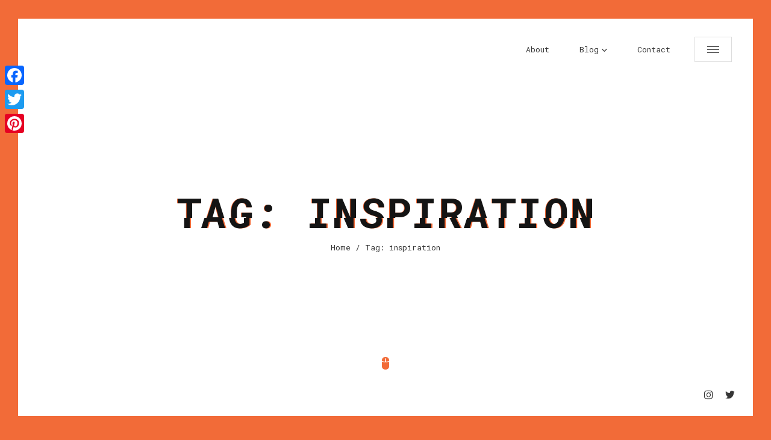

--- FILE ---
content_type: text/html; charset=UTF-8
request_url: http://www.lelalondon.com/tag/inspiration/
body_size: 11617
content:
<!doctype html>
<html lang="en-US">
<head>
	<meta charset="UTF-8">
	
	<!-- Mobile Specific Metas -->
	<meta name="viewport" content="width=device-width, initial-scale=1, maximum-scale=1" />
	
	<link rel="profile" href="https://gmpg.org/xfn/11">
	
	<meta name='robots' content='index, follow, max-image-preview:large, max-snippet:-1, max-video-preview:-1' />
	<style>img:is([sizes="auto" i], [sizes^="auto," i]) { contain-intrinsic-size: 3000px 1500px }</style>
	
	<!-- This site is optimized with the Yoast SEO plugin v24.5 - https://yoast.com/wordpress/plugins/seo/ -->
	<title>inspiration Archives - Lela London</title>
	<link rel="canonical" href="https://www.lelalondon.com/tag/inspiration/" />
	<link rel="next" href="https://www.lelalondon.com/tag/inspiration/page/2/" />
	<meta property="og:locale" content="en_US" />
	<meta property="og:type" content="article" />
	<meta property="og:title" content="inspiration Archives - Lela London" />
	<meta property="og:url" content="https://www.lelalondon.com/tag/inspiration/" />
	<meta property="og:site_name" content="Lela London" />
	<script type="application/ld+json" class="yoast-schema-graph">{"@context":"https://schema.org","@graph":[{"@type":"CollectionPage","@id":"https://www.lelalondon.com/tag/inspiration/","url":"https://www.lelalondon.com/tag/inspiration/","name":"inspiration Archives - Lela London","isPartOf":{"@id":"http://www.lelalondon.com/#website"},"breadcrumb":{"@id":"https://www.lelalondon.com/tag/inspiration/#breadcrumb"},"inLanguage":"en-US"},{"@type":"BreadcrumbList","@id":"https://www.lelalondon.com/tag/inspiration/#breadcrumb","itemListElement":[{"@type":"ListItem","position":1,"name":"Home","item":"http://www.lelalondon.com/"},{"@type":"ListItem","position":2,"name":"inspiration"}]},{"@type":"WebSite","@id":"http://www.lelalondon.com/#website","url":"http://www.lelalondon.com/","name":"Lela London","description":"Screenwriter.","publisher":{"@id":"http://www.lelalondon.com/#/schema/person/7792cd41365761bed8e941baa353019a"},"potentialAction":[{"@type":"SearchAction","target":{"@type":"EntryPoint","urlTemplate":"http://www.lelalondon.com/?s={search_term_string}"},"query-input":{"@type":"PropertyValueSpecification","valueRequired":true,"valueName":"search_term_string"}}],"inLanguage":"en-US"},{"@type":["Person","Organization"],"@id":"http://www.lelalondon.com/#/schema/person/7792cd41365761bed8e941baa353019a","name":"Lela London","image":{"@type":"ImageObject","inLanguage":"en-US","@id":"http://www.lelalondon.com/#/schema/person/image/","url":"http://www.lelalondon.com/wp-content/uploads/2021/11/lela-london-headshot-1-scaled.jpg","contentUrl":"http://www.lelalondon.com/wp-content/uploads/2021/11/lela-london-headshot-1-scaled.jpg","width":2341,"height":2560,"caption":"Lela London"},"logo":{"@id":"http://www.lelalondon.com/#/schema/person/image/"},"sameAs":["http://www.instagram.com/lelalondon","https://x.com/http://www.twitter.com/lelalondon"]}]}</script>
	<!-- / Yoast SEO plugin. -->


<link rel='dns-prefetch' href='//static.addtoany.com' />
<link rel='dns-prefetch' href='//fonts.googleapis.com' />
<link rel="alternate" type="application/rss+xml" title="Lela London &raquo; Feed" href="http://www.lelalondon.com/feed/" />
<link rel="alternate" type="application/rss+xml" title="Lela London &raquo; Comments Feed" href="http://www.lelalondon.com/comments/feed/" />
<link rel="alternate" type="application/rss+xml" title="Lela London &raquo; inspiration Tag Feed" href="http://www.lelalondon.com/tag/inspiration/feed/" />
<script type="text/javascript">
/* <![CDATA[ */
window._wpemojiSettings = {"baseUrl":"https:\/\/s.w.org\/images\/core\/emoji\/15.0.3\/72x72\/","ext":".png","svgUrl":"https:\/\/s.w.org\/images\/core\/emoji\/15.0.3\/svg\/","svgExt":".svg","source":{"concatemoji":"http:\/\/www.lelalondon.com\/wp-includes\/js\/wp-emoji-release.min.js?ver=6.7.4"}};
/*! This file is auto-generated */
!function(i,n){var o,s,e;function c(e){try{var t={supportTests:e,timestamp:(new Date).valueOf()};sessionStorage.setItem(o,JSON.stringify(t))}catch(e){}}function p(e,t,n){e.clearRect(0,0,e.canvas.width,e.canvas.height),e.fillText(t,0,0);var t=new Uint32Array(e.getImageData(0,0,e.canvas.width,e.canvas.height).data),r=(e.clearRect(0,0,e.canvas.width,e.canvas.height),e.fillText(n,0,0),new Uint32Array(e.getImageData(0,0,e.canvas.width,e.canvas.height).data));return t.every(function(e,t){return e===r[t]})}function u(e,t,n){switch(t){case"flag":return n(e,"\ud83c\udff3\ufe0f\u200d\u26a7\ufe0f","\ud83c\udff3\ufe0f\u200b\u26a7\ufe0f")?!1:!n(e,"\ud83c\uddfa\ud83c\uddf3","\ud83c\uddfa\u200b\ud83c\uddf3")&&!n(e,"\ud83c\udff4\udb40\udc67\udb40\udc62\udb40\udc65\udb40\udc6e\udb40\udc67\udb40\udc7f","\ud83c\udff4\u200b\udb40\udc67\u200b\udb40\udc62\u200b\udb40\udc65\u200b\udb40\udc6e\u200b\udb40\udc67\u200b\udb40\udc7f");case"emoji":return!n(e,"\ud83d\udc26\u200d\u2b1b","\ud83d\udc26\u200b\u2b1b")}return!1}function f(e,t,n){var r="undefined"!=typeof WorkerGlobalScope&&self instanceof WorkerGlobalScope?new OffscreenCanvas(300,150):i.createElement("canvas"),a=r.getContext("2d",{willReadFrequently:!0}),o=(a.textBaseline="top",a.font="600 32px Arial",{});return e.forEach(function(e){o[e]=t(a,e,n)}),o}function t(e){var t=i.createElement("script");t.src=e,t.defer=!0,i.head.appendChild(t)}"undefined"!=typeof Promise&&(o="wpEmojiSettingsSupports",s=["flag","emoji"],n.supports={everything:!0,everythingExceptFlag:!0},e=new Promise(function(e){i.addEventListener("DOMContentLoaded",e,{once:!0})}),new Promise(function(t){var n=function(){try{var e=JSON.parse(sessionStorage.getItem(o));if("object"==typeof e&&"number"==typeof e.timestamp&&(new Date).valueOf()<e.timestamp+604800&&"object"==typeof e.supportTests)return e.supportTests}catch(e){}return null}();if(!n){if("undefined"!=typeof Worker&&"undefined"!=typeof OffscreenCanvas&&"undefined"!=typeof URL&&URL.createObjectURL&&"undefined"!=typeof Blob)try{var e="postMessage("+f.toString()+"("+[JSON.stringify(s),u.toString(),p.toString()].join(",")+"));",r=new Blob([e],{type:"text/javascript"}),a=new Worker(URL.createObjectURL(r),{name:"wpTestEmojiSupports"});return void(a.onmessage=function(e){c(n=e.data),a.terminate(),t(n)})}catch(e){}c(n=f(s,u,p))}t(n)}).then(function(e){for(var t in e)n.supports[t]=e[t],n.supports.everything=n.supports.everything&&n.supports[t],"flag"!==t&&(n.supports.everythingExceptFlag=n.supports.everythingExceptFlag&&n.supports[t]);n.supports.everythingExceptFlag=n.supports.everythingExceptFlag&&!n.supports.flag,n.DOMReady=!1,n.readyCallback=function(){n.DOMReady=!0}}).then(function(){return e}).then(function(){var e;n.supports.everything||(n.readyCallback(),(e=n.source||{}).concatemoji?t(e.concatemoji):e.wpemoji&&e.twemoji&&(t(e.twemoji),t(e.wpemoji)))}))}((window,document),window._wpemojiSettings);
/* ]]> */
</script>
<style id='wp-emoji-styles-inline-css' type='text/css'>

	img.wp-smiley, img.emoji {
		display: inline !important;
		border: none !important;
		box-shadow: none !important;
		height: 1em !important;
		width: 1em !important;
		margin: 0 0.07em !important;
		vertical-align: -0.1em !important;
		background: none !important;
		padding: 0 !important;
	}
</style>
<link rel='stylesheet' id='wp-block-library-css' href='http://www.lelalondon.com/wp-includes/css/dist/block-library/style.min.css?ver=6.7.4' type='text/css' media='all' />
<style id='classic-theme-styles-inline-css' type='text/css'>
/*! This file is auto-generated */
.wp-block-button__link{color:#fff;background-color:#32373c;border-radius:9999px;box-shadow:none;text-decoration:none;padding:calc(.667em + 2px) calc(1.333em + 2px);font-size:1.125em}.wp-block-file__button{background:#32373c;color:#fff;text-decoration:none}
</style>
<style id='global-styles-inline-css' type='text/css'>
:root{--wp--preset--aspect-ratio--square: 1;--wp--preset--aspect-ratio--4-3: 4/3;--wp--preset--aspect-ratio--3-4: 3/4;--wp--preset--aspect-ratio--3-2: 3/2;--wp--preset--aspect-ratio--2-3: 2/3;--wp--preset--aspect-ratio--16-9: 16/9;--wp--preset--aspect-ratio--9-16: 9/16;--wp--preset--color--black: #000000;--wp--preset--color--cyan-bluish-gray: #abb8c3;--wp--preset--color--white: #ffffff;--wp--preset--color--pale-pink: #f78da7;--wp--preset--color--vivid-red: #cf2e2e;--wp--preset--color--luminous-vivid-orange: #ff6900;--wp--preset--color--luminous-vivid-amber: #fcb900;--wp--preset--color--light-green-cyan: #7bdcb5;--wp--preset--color--vivid-green-cyan: #00d084;--wp--preset--color--pale-cyan-blue: #8ed1fc;--wp--preset--color--vivid-cyan-blue: #0693e3;--wp--preset--color--vivid-purple: #9b51e0;--wp--preset--gradient--vivid-cyan-blue-to-vivid-purple: linear-gradient(135deg,rgba(6,147,227,1) 0%,rgb(155,81,224) 100%);--wp--preset--gradient--light-green-cyan-to-vivid-green-cyan: linear-gradient(135deg,rgb(122,220,180) 0%,rgb(0,208,130) 100%);--wp--preset--gradient--luminous-vivid-amber-to-luminous-vivid-orange: linear-gradient(135deg,rgba(252,185,0,1) 0%,rgba(255,105,0,1) 100%);--wp--preset--gradient--luminous-vivid-orange-to-vivid-red: linear-gradient(135deg,rgba(255,105,0,1) 0%,rgb(207,46,46) 100%);--wp--preset--gradient--very-light-gray-to-cyan-bluish-gray: linear-gradient(135deg,rgb(238,238,238) 0%,rgb(169,184,195) 100%);--wp--preset--gradient--cool-to-warm-spectrum: linear-gradient(135deg,rgb(74,234,220) 0%,rgb(151,120,209) 20%,rgb(207,42,186) 40%,rgb(238,44,130) 60%,rgb(251,105,98) 80%,rgb(254,248,76) 100%);--wp--preset--gradient--blush-light-purple: linear-gradient(135deg,rgb(255,206,236) 0%,rgb(152,150,240) 100%);--wp--preset--gradient--blush-bordeaux: linear-gradient(135deg,rgb(254,205,165) 0%,rgb(254,45,45) 50%,rgb(107,0,62) 100%);--wp--preset--gradient--luminous-dusk: linear-gradient(135deg,rgb(255,203,112) 0%,rgb(199,81,192) 50%,rgb(65,88,208) 100%);--wp--preset--gradient--pale-ocean: linear-gradient(135deg,rgb(255,245,203) 0%,rgb(182,227,212) 50%,rgb(51,167,181) 100%);--wp--preset--gradient--electric-grass: linear-gradient(135deg,rgb(202,248,128) 0%,rgb(113,206,126) 100%);--wp--preset--gradient--midnight: linear-gradient(135deg,rgb(2,3,129) 0%,rgb(40,116,252) 100%);--wp--preset--font-size--small: 13px;--wp--preset--font-size--medium: 20px;--wp--preset--font-size--large: 36px;--wp--preset--font-size--x-large: 42px;--wp--preset--spacing--20: 0.44rem;--wp--preset--spacing--30: 0.67rem;--wp--preset--spacing--40: 1rem;--wp--preset--spacing--50: 1.5rem;--wp--preset--spacing--60: 2.25rem;--wp--preset--spacing--70: 3.38rem;--wp--preset--spacing--80: 5.06rem;--wp--preset--shadow--natural: 6px 6px 9px rgba(0, 0, 0, 0.2);--wp--preset--shadow--deep: 12px 12px 50px rgba(0, 0, 0, 0.4);--wp--preset--shadow--sharp: 6px 6px 0px rgba(0, 0, 0, 0.2);--wp--preset--shadow--outlined: 6px 6px 0px -3px rgba(255, 255, 255, 1), 6px 6px rgba(0, 0, 0, 1);--wp--preset--shadow--crisp: 6px 6px 0px rgba(0, 0, 0, 1);}:where(.is-layout-flex){gap: 0.5em;}:where(.is-layout-grid){gap: 0.5em;}body .is-layout-flex{display: flex;}.is-layout-flex{flex-wrap: wrap;align-items: center;}.is-layout-flex > :is(*, div){margin: 0;}body .is-layout-grid{display: grid;}.is-layout-grid > :is(*, div){margin: 0;}:where(.wp-block-columns.is-layout-flex){gap: 2em;}:where(.wp-block-columns.is-layout-grid){gap: 2em;}:where(.wp-block-post-template.is-layout-flex){gap: 1.25em;}:where(.wp-block-post-template.is-layout-grid){gap: 1.25em;}.has-black-color{color: var(--wp--preset--color--black) !important;}.has-cyan-bluish-gray-color{color: var(--wp--preset--color--cyan-bluish-gray) !important;}.has-white-color{color: var(--wp--preset--color--white) !important;}.has-pale-pink-color{color: var(--wp--preset--color--pale-pink) !important;}.has-vivid-red-color{color: var(--wp--preset--color--vivid-red) !important;}.has-luminous-vivid-orange-color{color: var(--wp--preset--color--luminous-vivid-orange) !important;}.has-luminous-vivid-amber-color{color: var(--wp--preset--color--luminous-vivid-amber) !important;}.has-light-green-cyan-color{color: var(--wp--preset--color--light-green-cyan) !important;}.has-vivid-green-cyan-color{color: var(--wp--preset--color--vivid-green-cyan) !important;}.has-pale-cyan-blue-color{color: var(--wp--preset--color--pale-cyan-blue) !important;}.has-vivid-cyan-blue-color{color: var(--wp--preset--color--vivid-cyan-blue) !important;}.has-vivid-purple-color{color: var(--wp--preset--color--vivid-purple) !important;}.has-black-background-color{background-color: var(--wp--preset--color--black) !important;}.has-cyan-bluish-gray-background-color{background-color: var(--wp--preset--color--cyan-bluish-gray) !important;}.has-white-background-color{background-color: var(--wp--preset--color--white) !important;}.has-pale-pink-background-color{background-color: var(--wp--preset--color--pale-pink) !important;}.has-vivid-red-background-color{background-color: var(--wp--preset--color--vivid-red) !important;}.has-luminous-vivid-orange-background-color{background-color: var(--wp--preset--color--luminous-vivid-orange) !important;}.has-luminous-vivid-amber-background-color{background-color: var(--wp--preset--color--luminous-vivid-amber) !important;}.has-light-green-cyan-background-color{background-color: var(--wp--preset--color--light-green-cyan) !important;}.has-vivid-green-cyan-background-color{background-color: var(--wp--preset--color--vivid-green-cyan) !important;}.has-pale-cyan-blue-background-color{background-color: var(--wp--preset--color--pale-cyan-blue) !important;}.has-vivid-cyan-blue-background-color{background-color: var(--wp--preset--color--vivid-cyan-blue) !important;}.has-vivid-purple-background-color{background-color: var(--wp--preset--color--vivid-purple) !important;}.has-black-border-color{border-color: var(--wp--preset--color--black) !important;}.has-cyan-bluish-gray-border-color{border-color: var(--wp--preset--color--cyan-bluish-gray) !important;}.has-white-border-color{border-color: var(--wp--preset--color--white) !important;}.has-pale-pink-border-color{border-color: var(--wp--preset--color--pale-pink) !important;}.has-vivid-red-border-color{border-color: var(--wp--preset--color--vivid-red) !important;}.has-luminous-vivid-orange-border-color{border-color: var(--wp--preset--color--luminous-vivid-orange) !important;}.has-luminous-vivid-amber-border-color{border-color: var(--wp--preset--color--luminous-vivid-amber) !important;}.has-light-green-cyan-border-color{border-color: var(--wp--preset--color--light-green-cyan) !important;}.has-vivid-green-cyan-border-color{border-color: var(--wp--preset--color--vivid-green-cyan) !important;}.has-pale-cyan-blue-border-color{border-color: var(--wp--preset--color--pale-cyan-blue) !important;}.has-vivid-cyan-blue-border-color{border-color: var(--wp--preset--color--vivid-cyan-blue) !important;}.has-vivid-purple-border-color{border-color: var(--wp--preset--color--vivid-purple) !important;}.has-vivid-cyan-blue-to-vivid-purple-gradient-background{background: var(--wp--preset--gradient--vivid-cyan-blue-to-vivid-purple) !important;}.has-light-green-cyan-to-vivid-green-cyan-gradient-background{background: var(--wp--preset--gradient--light-green-cyan-to-vivid-green-cyan) !important;}.has-luminous-vivid-amber-to-luminous-vivid-orange-gradient-background{background: var(--wp--preset--gradient--luminous-vivid-amber-to-luminous-vivid-orange) !important;}.has-luminous-vivid-orange-to-vivid-red-gradient-background{background: var(--wp--preset--gradient--luminous-vivid-orange-to-vivid-red) !important;}.has-very-light-gray-to-cyan-bluish-gray-gradient-background{background: var(--wp--preset--gradient--very-light-gray-to-cyan-bluish-gray) !important;}.has-cool-to-warm-spectrum-gradient-background{background: var(--wp--preset--gradient--cool-to-warm-spectrum) !important;}.has-blush-light-purple-gradient-background{background: var(--wp--preset--gradient--blush-light-purple) !important;}.has-blush-bordeaux-gradient-background{background: var(--wp--preset--gradient--blush-bordeaux) !important;}.has-luminous-dusk-gradient-background{background: var(--wp--preset--gradient--luminous-dusk) !important;}.has-pale-ocean-gradient-background{background: var(--wp--preset--gradient--pale-ocean) !important;}.has-electric-grass-gradient-background{background: var(--wp--preset--gradient--electric-grass) !important;}.has-midnight-gradient-background{background: var(--wp--preset--gradient--midnight) !important;}.has-small-font-size{font-size: var(--wp--preset--font-size--small) !important;}.has-medium-font-size{font-size: var(--wp--preset--font-size--medium) !important;}.has-large-font-size{font-size: var(--wp--preset--font-size--large) !important;}.has-x-large-font-size{font-size: var(--wp--preset--font-size--x-large) !important;}
:where(.wp-block-post-template.is-layout-flex){gap: 1.25em;}:where(.wp-block-post-template.is-layout-grid){gap: 1.25em;}
:where(.wp-block-columns.is-layout-flex){gap: 2em;}:where(.wp-block-columns.is-layout-grid){gap: 2em;}
:root :where(.wp-block-pullquote){font-size: 1.5em;line-height: 1.6;}
</style>
<link rel='stylesheet' id='contact-form-7-css' href='http://www.lelalondon.com/wp-content/plugins/contact-form-7/includes/css/styles.css?ver=6.0.4' type='text/css' media='all' />
<link rel='stylesheet' id='glitche-fonts-css' href='https://fonts.googleapis.com/css?family=Roboto+Mono%3A400%2C100%2C300italic%2C300%2C100italic%2C400italic%2C500%2C500italic%2C700%2C700italic%7CRoboto%3A100%2C100italic%2C300%2C300italic%2C400%2C400italic%2C500%2C500italic%2C700%2C700italic%2C900%2C900italic&#038;subset=latin%2Clatin-ext' type='text/css' media='all' />
<link rel='stylesheet' id='glitche-style-css' href='http://www.lelalondon.com/wp-content/themes/glitche/style.css?ver=6.7.4' type='text/css' media='all' />
<link rel='stylesheet' id='onicons-css' href='http://www.lelalondon.com/wp-content/themes/glitche/assets/css/ionicons.css?ver=6.7.4' type='text/css' media='all' />
<link rel='stylesheet' id='fontawesome-4-css' href='http://www.lelalondon.com/wp-content/themes/glitche/assets/css/font-awesome-4.7.css?ver=6.7.4' type='text/css' media='all' />
<link rel='stylesheet' id='magnific-popup-css' href='http://www.lelalondon.com/wp-content/themes/glitche/assets/css/magnific-popup.css?ver=6.7.4' type='text/css' media='all' />
<link rel='stylesheet' id='animate-css' href='http://www.lelalondon.com/wp-content/themes/glitche/assets/css/animate.css?ver=6.7.4' type='text/css' media='all' />
<link rel='stylesheet' id='slick-css' href='http://www.lelalondon.com/wp-content/themes/glitche/assets/css/slick.css?ver=6.7.4' type='text/css' media='all' />
<link rel='stylesheet' id='slick-theme-css' href='http://www.lelalondon.com/wp-content/themes/glitche/assets/css/slick-theme.css?ver=6.7.4' type='text/css' media='all' />
<link rel='stylesheet' id='jarallax-css' href='http://www.lelalondon.com/wp-content/themes/glitche/assets/css/jarallax.css?ver=6.7.4' type='text/css' media='all' />
<link rel='stylesheet' id='swiper-css' href='http://www.lelalondon.com/wp-content/themes/glitche/assets/css/swiper.css?ver=6.7.4' type='text/css' media='all' />
<style id='akismet-widget-style-inline-css' type='text/css'>

			.a-stats {
				--akismet-color-mid-green: #357b49;
				--akismet-color-white: #fff;
				--akismet-color-light-grey: #f6f7f7;

				max-width: 350px;
				width: auto;
			}

			.a-stats * {
				all: unset;
				box-sizing: border-box;
			}

			.a-stats strong {
				font-weight: 600;
			}

			.a-stats a.a-stats__link,
			.a-stats a.a-stats__link:visited,
			.a-stats a.a-stats__link:active {
				background: var(--akismet-color-mid-green);
				border: none;
				box-shadow: none;
				border-radius: 8px;
				color: var(--akismet-color-white);
				cursor: pointer;
				display: block;
				font-family: -apple-system, BlinkMacSystemFont, 'Segoe UI', 'Roboto', 'Oxygen-Sans', 'Ubuntu', 'Cantarell', 'Helvetica Neue', sans-serif;
				font-weight: 500;
				padding: 12px;
				text-align: center;
				text-decoration: none;
				transition: all 0.2s ease;
			}

			/* Extra specificity to deal with TwentyTwentyOne focus style */
			.widget .a-stats a.a-stats__link:focus {
				background: var(--akismet-color-mid-green);
				color: var(--akismet-color-white);
				text-decoration: none;
			}

			.a-stats a.a-stats__link:hover {
				filter: brightness(110%);
				box-shadow: 0 4px 12px rgba(0, 0, 0, 0.06), 0 0 2px rgba(0, 0, 0, 0.16);
			}

			.a-stats .count {
				color: var(--akismet-color-white);
				display: block;
				font-size: 1.5em;
				line-height: 1.4;
				padding: 0 13px;
				white-space: nowrap;
			}
		
</style>
<link rel='stylesheet' id='addtoany-css' href='http://www.lelalondon.com/wp-content/plugins/add-to-any/addtoany.min.css?ver=1.16' type='text/css' media='all' />
<style id='addtoany-inline-css' type='text/css'>
@media screen and (max-width:980px){
.a2a_floating_style.a2a_vertical_style{display:none;}
}
</style>
<script type="text/javascript" id="addtoany-core-js-before">
/* <![CDATA[ */
window.a2a_config=window.a2a_config||{};a2a_config.callbacks=[];a2a_config.overlays=[];a2a_config.templates={};
/* ]]> */
</script>
<script type="text/javascript" defer src="https://static.addtoany.com/menu/page.js" id="addtoany-core-js"></script>
<script type="text/javascript" src="http://www.lelalondon.com/wp-includes/js/jquery/jquery.min.js?ver=3.7.1" id="jquery-core-js"></script>
<script type="text/javascript" src="http://www.lelalondon.com/wp-includes/js/jquery/jquery-migrate.min.js?ver=3.4.1" id="jquery-migrate-js"></script>
<script type="text/javascript" defer src="http://www.lelalondon.com/wp-content/plugins/add-to-any/addtoany.min.js?ver=1.1" id="addtoany-jquery-js"></script>
<link rel="https://api.w.org/" href="http://www.lelalondon.com/wp-json/" /><link rel="alternate" title="JSON" type="application/json" href="http://www.lelalondon.com/wp-json/wp/v2/tags/1424" /><link rel="EditURI" type="application/rsd+xml" title="RSD" href="http://www.lelalondon.com/xmlrpc.php?rsd" />
<meta name="generator" content="WordPress 6.7.4" />
	
<style>
		/* Text Color */
	body {
		color: #363636;
	}
	
		/* Text Link Color */
	a, 
	.section.works .filters label {
		color: #363636;
	}
	
		/* Heading Color */
	.section.started .started-content .h-title, 
	h1, 
	h2, 
	h3, 
	h4, 
	h5, 
	h6 {
		color: #141414;
	}
	
		/* Section Title Color */
	.section .content .title .title_inner, 
	.resume-items .resume-item .name, 
	.service-items .service-item .name, 
	.post-comments .post-comment .desc .name, 
	.content-sidebar h2.widget-title {
		color: #141414;
	}
	
		/* Background Color */
	body, 
	.container .line {
		background: #f26b38;
	}
	
		/* Line Border Color */
	.section .content .title .title_inner, 
	.box-items .box-item .category, 
	.comment-info span.comment-reply,
	.content-sidebar span.screen-reader-text span, 
	.content-sidebar h2.widget-title span, 
	.popup-box .category {
		box-shadow: inset 0 -6px 0px #ede574;
		-moz-box-shadow: inset 0 -6px 0px #ede574;
		-webkit-box-shadow: inset 0 -6px 0px #ede574;
		-khtml-box-shadow: inset 0 -6px 0px #ede574;
	}
	
		/* Content Area Background Color */
	.container, 
	.section:before, 
	.footer, 
	.header, 
	.glitch-effect:before, 
	.glitch-effect:after, 
	.glitch-effect-white:before, 
	.glitch-effect-white:after, 
	.header.fixed, 
	.header.opened, 
	.footer.fixed, 
	.popup-box, 
	.preloader,
	.skills.circles .progress:after {
		background: #ffffff;
	}
	
		/* 1. Theme Colors */
	a.btn.fill, 
	.btn.fill, 
	a.btn:hover, 
	.btn:hover, 
	.header .head-top .menu-btn:hover:before,
	.header .head-top .menu-btn:hover:after, 
	.header .head-top .menu-btn:hover span, 
	.header .head-top .top-menu ul li.menu-contact-btn.current-menu-item a,
	.header .head-top .top-menu ul li.menu-contact-btn a:hover, 
	.resume-items .resume-item:before, 
	.resume-items .resume-item .date:before,
	.skills ul li .progress .percentage, 
	.box-items .box-item .image .info .centrize, 
	.single-post-text ul li:before, 
	.single-post-text ol li:before,
	.sidebar_btn:hover, 
	.single-post-text input[type="submit"], 
	.header .head-top .top-menu ul li.menu-contact-btn.current-menu-item > a, 
	.header .head-top .top-menu ul li.menu-contact-btn > a:hover, 
	.glitch-effect-white:before, 
	.glitch-effect-white:after, 
	.skills ul li .progress .percentage, 
	.skills.dotted ul li .progress .da span,
	.pricing-item .feature-list ul li strong,
	.reviews-carousel .swiper-nav .swiper-pagination .swiper-pagination-bullet.swiper-pagination-bullet-active,
	.team-carousel .swiper-nav .swiper-pagination .swiper-pagination-bullet.swiper-pagination-bullet-active {
		background: #f26b38;
	}
	a:hover, 
	.preloader .load, 
	.preloader .typed-load, 
	.preloader .typed-cursor, 
	.header .head-top .top-menu ul li.current-menu-item > a,
	.section.started .mouse_btn, 
	.info-list ul li strong, 
	.resume-items .resume-item .date, 
	.service-items .service-item .icon,
	.section.works .filters label.glitch-effect, 
	.box-items .box-item:hover .desc .name, 
	.box-items .box-item .date,
	.started-content .date, 
	.single-post-text p a, 
	.post-text-bottom span.cat-links a, 
	.post-text-bottom .tags-links a, 
	.post-text-bottom .tags-links span,
	footer .soc a:hover .ion, 
	.footer .soc a:hover .ion, 
	.pricing-item .icon, 
	.content-sidebar .tagcloud a, 
	.content-sidebar .widget ul li a:hover, 
	.box-items .box-item .date a, 
	.skills.list ul li .name:before, 
	.background-enabled .header .head-top .top-menu ul li.current-menu-item > a, 
	.background-enabled .header .head-top .top-menu-nav .sub-menu li a:hover, 
	.header .head-top .top-menu-nav .sub-menu li a:hover, 
	.header .head-top .top-menu-nav .children li a:hover, 
	.widget_nav_menu .menu li.current-menu-item > a,
	.team-item .soc a:hover,
	.team-item .soc a:hover .icon {
		color: #f26b38;
	}
	a.btn.fill, 
	.btn.fill, 
	.header .head-top .top-menu ul li.menu-contact-btn.current-menu-item a, 
	.header .head-top .top-menu ul li.menu-contact-btn a:hover,
	.resume-items .resume-item .date, 
	.box-items .box-item .date, 
	.started-content .date, 
	.post-text-bottom .tags-links a, 
	.post-text-bottom .tags-links span,
	.sidebar_btn:hover, 
	.content-sidebar .tagcloud a, 
	.skills.circles .progress .bar, 
	.skills.circles .progress.p51 .fill, 
	.skills.circles .progress.p52 .fill, 
	.skills.circles .progress.p53 .fill, 
	.skills.circles .progress.p54 .fill, 
	.skills.circles .progress.p55 .fill, 
	.skills.circles .progress.p56 .fill, 
	.skills.circles .progress.p57 .fill, 
	.skills.circles .progress.p58 .fill, 
	.skills.circles .progress.p59 .fill, 
	.skills.circles .progress.p60 .fill, 
	.skills.circles .progress.p61 .fill, 
	.skills.circles .progress.p62 .fill, 
	.skills.circles .progress.p63 .fill, 
	.skills.circles .progress.p64 .fill, 
	.skills.circles .progress.p65 .fill, 
	.skills.circles .progress.p66 .fill, 
	.skills.circles .progress.p67 .fill, 
	.skills.circles .progress.p68 .fill, 
	.skills.circles .progress.p69 .fill, 
	.skills.circles .progress.p70 .fill, 
	.skills.circles .progress.p71 .fill, 
	.skills.circles .progress.p72 .fill, 
	.skills.circles .progress.p73 .fill, 
	.skills.circles .progress.p74 .fill, 
	.skills.circles .progress.p75 .fill, 
	.skills.circles .progress.p76 .fill, 
	.skills.circles .progress.p77 .fill, 
	.skills.circles .progress.p78 .fill, 
	.skills.circles .progress.p79 .fill, 
	.skills.circles .progress.p80 .fill, 
	.skills.circles .progress.p81 .fill, 
	.skills.circles .progress.p82 .fill, 
	.skills.circles .progress.p83 .fill, 
	.skills.circles .progress.p84 .fill, 
	.skills.circles .progress.p85 .fill, 
	.skills.circles .progress.p86 .fill, 
	.skills.circles .progress.p87 .fill, 
	.skills.circles .progress.p88 .fill, 
	.skills.circles .progress.p89 .fill, 
	.skills.circles .progress.p90 .fill, 
	.skills.circles .progress.p91 .fill, 
	.skills.circles .progress.p92 .fill, 
	.skills.circles .progress.p93 .fill, 
	.skills.circles .progress.p94 .fill, 
	.skills.circles .progress.p95 .fill, 
	.skills.circles .progress.p96 .fill, 
	.skills.circles .progress.p97 .fill, 
	.skills.circles .progress.p98 .fill, 
	.skills.circles .progress.p99 .fill, 
	.skills.circles .progress.p100 .fill {
		border-color: #f26b38;
	}
	.single-post-text blockquote {
		border-left-color: #f26b38;
	}
	input:focus, 
	textarea:focus, 
	button:focus, 
	button:hover {
		border-bottom-color: #f26b38;
	}
	@media (min-width: 180px) {
		.glitch-effect-white:before,
		.glitch-effect-white:after {
			background: #f26b38;
		}
		.glitch-effect:after,
		.glitch-effect-white:after {
			text-shadow: -1px 0 #f26b38;
		}
		.glitch-effect:before,
		.glitch-effect-white:before {
			text-shadow: 2px 0 #f26b38;
		}
	}
		
		
		
		
	
		
	</style>
		
		<style type="text/css" id="wp-custom-css">
			.single-post .section.blog, .single-post .elementor-container .elementor-inner-section {
max-width: 600px;
}		</style>
			
	<!-- Custom CSS -->
		
	<!--[if lt IE 9]>
	<script src="http://css3-mediaqueries-js.googlecode.com/svn/trunk/css3-mediaqueries.js"></script>
	<script src="http://html5shim.googlecode.com/svn/trunk/html5.js"></script>
	<![endif]-->
</head>

<body class="archive tag tag-inspiration tag-1424 hfeed">
		
		
	<!-- Preloader -->
	<div class="preloader">
		<div class="centrize full-width">
			<div class="vertical-center">
				<div class="pre-inner">
										<div class="load typing-load"><p>loading...</p></div>
										<span class="typed-load"></span>
				</div>
			</div>
		</div>
	</div>
	
	<!-- Container -->
	<div class="container">
	
		<!-- Header -->
		<header class="header">
			<div class="head-top">
				<a href="#" class="menu-btn"><span></span></a>
																
				<div class="top-menu">
					<div class="top-menu-nav">	
						<div class="menu-lelalondon_main-container"><ul id="menu-lelalondon_main" class="menu"><li id="menu-item-14937" class="menu-item menu-item-type-post_type menu-item-object-page menu-item-14937"><a href="http://www.lelalondon.com/about/">About</a></li>
<li id="menu-item-26722" class="menu-item menu-item-type-custom menu-item-object-custom menu-item-home menu-item-has-children menu-item-26722"><a href="http://www.lelalondon.com">Blog</a>
<ul class="sub-menu">
	<li id="menu-item-24875" class="menu-item menu-item-type-taxonomy menu-item-object-category menu-item-has-children menu-item-24875"><a href="http://www.lelalondon.com/category/fashion/">Fashion</a>
	<ul class="sub-menu">
		<li id="menu-item-24876" class="menu-item menu-item-type-taxonomy menu-item-object-category menu-item-24876"><a href="http://www.lelalondon.com/category/fashion/fashion-week/">Fashion Week</a></li>
	</ul>
</li>
	<li id="menu-item-24885" class="menu-item menu-item-type-taxonomy menu-item-object-category menu-item-has-children menu-item-24885"><a href="http://www.lelalondon.com/category/travel/">Travel</a>
	<ul class="sub-menu">
		<li id="menu-item-24889" class="menu-item menu-item-type-taxonomy menu-item-object-category menu-item-24889"><a href="http://www.lelalondon.com/category/travel/london/">London</a></li>
		<li id="menu-item-24886" class="menu-item menu-item-type-taxonomy menu-item-object-category menu-item-24886"><a href="http://www.lelalondon.com/category/travel/america/">America</a></li>
		<li id="menu-item-24887" class="menu-item menu-item-type-taxonomy menu-item-object-category menu-item-24887"><a href="http://www.lelalondon.com/category/travel/asia/">Asia</a></li>
		<li id="menu-item-25690" class="menu-item menu-item-type-taxonomy menu-item-object-category menu-item-25690"><a href="http://www.lelalondon.com/category/travel/africa/">Africa</a></li>
		<li id="menu-item-24888" class="menu-item menu-item-type-taxonomy menu-item-object-category menu-item-has-children menu-item-24888"><a href="http://www.lelalondon.com/category/travel/europe/">Europe</a>
		<ul class="sub-menu">
			<li id="menu-item-24890" class="menu-item menu-item-type-taxonomy menu-item-object-category menu-item-24890"><a href="http://www.lelalondon.com/category/travel/uk/">UK</a></li>
		</ul>
</li>
	</ul>
</li>
	<li id="menu-item-24877" class="menu-item menu-item-type-taxonomy menu-item-object-category menu-item-24877"><a href="http://www.lelalondon.com/category/food/">Food</a></li>
	<li id="menu-item-24878" class="menu-item menu-item-type-taxonomy menu-item-object-category menu-item-has-children menu-item-24878"><a href="http://www.lelalondon.com/category/lifestyle/">Lifestyle</a>
	<ul class="sub-menu">
		<li id="menu-item-24882" class="menu-item menu-item-type-taxonomy menu-item-object-category menu-item-24882"><a href="http://www.lelalondon.com/category/lifestyle/inspiration/">Inspiration</a></li>
		<li id="menu-item-24884" class="menu-item menu-item-type-taxonomy menu-item-object-category menu-item-24884"><a href="http://www.lelalondon.com/category/lifestyle/youtube/">YouTube</a></li>
		<li id="menu-item-24883" class="menu-item menu-item-type-taxonomy menu-item-object-category menu-item-24883"><a href="http://www.lelalondon.com/category/lifestyle/music/">Music</a></li>
		<li id="menu-item-24879" class="menu-item menu-item-type-taxonomy menu-item-object-category menu-item-24879"><a href="http://www.lelalondon.com/category/lifestyle/film-tv/">Film and TV</a></li>
		<li id="menu-item-24881" class="menu-item menu-item-type-taxonomy menu-item-object-category menu-item-24881"><a href="http://www.lelalondon.com/category/lifestyle/home/">Home</a></li>
		<li id="menu-item-24880" class="menu-item menu-item-type-taxonomy menu-item-object-category menu-item-24880"><a href="http://www.lelalondon.com/category/lifestyle/health-fitness/">Health &amp; Fitness</a></li>
	</ul>
</li>
	<li id="menu-item-24874" class="menu-item menu-item-type-taxonomy menu-item-object-category menu-item-24874"><a href="http://www.lelalondon.com/category/beauty/">Beauty</a></li>
</ul>
</li>
<li id="menu-item-14933" class="menu-item menu-item-type-post_type menu-item-object-page menu-item-14933"><a href="http://www.lelalondon.com/contact-pr-advertising/">Contact</a></li>
</ul></div>					</div>
					
											<span class="sidebar_btn">
							<span></span>
						</span>
									</div>
			</div>
		</header>
		
		<!-- Wrapper -->
		<div class="wrapper">
	<!-- Started -->
	<div class="section started">
		<div class="centrize full-width">
			<div class="vertical-center">
				<div class="started-content">
					<h1 class="h-title glitch-effect" data-text="Tag: inspiration">Tag: inspiration</h1>
					<div class="h-subtitle typing-bread">
						<p class="breadcrumbs"><a href="http://www.lelalondon.com" title="Lela London">Home</a> / Tag: inspiration</p>					</div>
					<span class="typed-bread"></span>
				</div>
			</div>
		</div>
		<a href="#" class="mouse_btn"><span class="ion ion-mouse"></span></a>
	</div>

	
	<!-- Blog -->
	<div class="section blog">
		<div class="content">
					<div class="title">
				<div class="title_inner">Blog Archive</div>
			</div>
			<div class="box-items">
				

<div class="box-item">
	<div id="post-31130" class="post-31130 post type-post status-publish format-standard hentry category-inspiration tag-feminism tag-feminist tag-inspiration tag-quotes tag-rebecca-west tag-weekend-wonder tag-ygtg tag-ygtg-you-got-this-girl tag-you-got-this-girl">
		<div class="image">
			
		<a class="post-thumbnail" href="http://www.lelalondon.com/2017/04/rebecca-west/" aria-hidden="true" tabindex="-1">
					</a>

				</div>
		<div class="desc">
							<div class="date">
					<a href="http://www.lelalondon.com/2017/04/rebecca-west/">April 9, 2017</a>
				</div>
			
			
			<a href="http://www.lelalondon.com/2017/04/rebecca-west/" class="name">The Weekend Wonder &#8211; Rebecca West</a>

						<div class="text">
				<p>&#8220;I myself have never been able to find out precisely what feminism is, I only know that people call me&#8230;</p>
			</div>
					</div>
	</div><!-- #post-31130 -->
</div>


<div class="box-item">
	<div id="post-30899" class="post-30899 post type-post status-publish format-standard hentry category-inspiration tag-inspiration tag-lifestyle-blog tag-lifestyle-blogger tag-quotes tag-steve-jobs">
		<div class="image">
			
		<a class="post-thumbnail" href="http://www.lelalondon.com/2017/02/steve-jobs/" aria-hidden="true" tabindex="-1">
					</a>

				</div>
		<div class="desc">
							<div class="date">
					<a href="http://www.lelalondon.com/2017/02/steve-jobs/">February 26, 2017</a>
				</div>
			
			
			<a href="http://www.lelalondon.com/2017/02/steve-jobs/" class="name">The Weekend Wonder &#8211; Steve Jobs</a>

						<div class="text">
				<p>&#8220;Your time is limited, so don&#8217;t waste it living someone else&#8217;s life. Don&#8217;t be trapped by dogma &#8211; which is&#8230;</p>
			</div>
					</div>
	</div><!-- #post-30899 -->
</div>


<div class="box-item">
	<div id="post-29037" class="post-29037 post type-post status-publish format-standard hentry category-inspiration tag-inspiration tag-pick-your-life tag-quotres tag-walter-anderson tag-weekend-wonder">
		<div class="image">
			
		<a class="post-thumbnail" href="http://www.lelalondon.com/2016/07/walter-anderson/" aria-hidden="true" tabindex="-1">
					</a>

				</div>
		<div class="desc">
							<div class="date">
					<a href="http://www.lelalondon.com/2016/07/walter-anderson/">July 10, 2016</a>
				</div>
			
			
			<a href="http://www.lelalondon.com/2016/07/walter-anderson/" class="name">The Weekend Wonder &#8211; Walter Anderson</a>

						<div class="text">
				<p>&#8220;Bad things do happen; how I respond to them defines my character and the quality of my life. I can&#8230;</p>
			</div>
					</div>
	</div><!-- #post-29037 -->
</div>


<div class="box-item">
	<div id="post-28806" class="post-28806 post type-post status-publish format-standard hentry category-inspiration tag-beauty tag-inspiration tag-lisa-lieberman-wang tag-quotes tag-weekend-wonder">
		<div class="image">
			
		<a class="post-thumbnail" href="http://www.lelalondon.com/2016/07/lisa-lieberman-wang/" aria-hidden="true" tabindex="-1">
					</a>

				</div>
		<div class="desc">
							<div class="date">
					<a href="http://www.lelalondon.com/2016/07/lisa-lieberman-wang/">July 3, 2016</a>
				</div>
			
			
			<a href="http://www.lelalondon.com/2016/07/lisa-lieberman-wang/" class="name">The Weekend Wonder &#8211; Lisa Lieberman-Wang</a>

						<div class="text">
				<p>(Art by Jackie Diedam) &#8220;Admire someone else’s beauty without questioning your own.&#8221; &#8211; Lisa Lieberman-Wang</p>
			</div>
					</div>
	</div><!-- #post-28806 -->
</div>


<div class="box-item">
	<div id="post-28332" class="post-28332 post type-post status-publish format-standard hentry category-inspiration tag-criss-jami tag-inspiration tag-quotes tag-weekend-wonder">
		<div class="image">
			
		<a class="post-thumbnail" href="http://www.lelalondon.com/2016/05/criss-jami/" aria-hidden="true" tabindex="-1">
					</a>

				</div>
		<div class="desc">
							<div class="date">
					<a href="http://www.lelalondon.com/2016/05/criss-jami/">May 2, 2016</a>
				</div>
			
			
			<a href="http://www.lelalondon.com/2016/05/criss-jami/" class="name">The Weekend Wonder &#8211; Criss Jami</a>

						<div class="text">
				<p>&#8220;Create with the heart; build with the mind.&#8221; ― Criss Jami, Killosophy</p>
			</div>
					</div>
	</div><!-- #post-28332 -->
</div>


<div class="box-item">
	<div id="post-27934" class="post-27934 post type-post status-publish format-standard hentry category-inspiration category-lifestyle tag-happiness tag-inspiration tag-quotes tag-sri-chinmoy tag-weekend-wonder">
		<div class="image">
			
		<a class="post-thumbnail" href="http://www.lelalondon.com/2016/03/sri-chinmoy-quote/" aria-hidden="true" tabindex="-1">
					</a>

				</div>
		<div class="desc">
							<div class="date">
					<a href="http://www.lelalondon.com/2016/03/sri-chinmoy-quote/">March 20, 2016</a>
				</div>
			
			
			<a href="http://www.lelalondon.com/2016/03/sri-chinmoy-quote/" class="name">The Weekend Wonder &#8211; Sri Chinmoy</a>

						<div class="text">
				<p>&#8220;Judge nothing, you will be happy. Forgive everything, you will be happier. Love everything, you will be happiest.&#8221; &#8211; Sri&#8230;</p>
			</div>
					</div>
	</div><!-- #post-27934 -->
</div>
			</div>
			
			<div class="pager">
				<span aria-current="page" class="page-numbers current">1</span>
<a class="page-numbers" href="http://www.lelalondon.com/tag/inspiration/page/2/">2</a>
<a class="page-numbers" href="http://www.lelalondon.com/tag/inspiration/page/3/">3</a>
<span class="page-numbers dots">&hellip;</span>
<a class="page-numbers" href="http://www.lelalondon.com/tag/inspiration/page/42/">42</a>
<a class="next page-numbers" href="http://www.lelalondon.com/tag/inspiration/page/2/">Next</a>			</div>
		
			<div class="clear"></div>
		</div>
	</div>

<div class="s_overlay"></div>
<div class="content-sidebar">
	<aside id="secondary" class="widget-area">
		<section id="a2a_follow_widget-3" class="widget widget_a2a_follow_widget"><div class="a2a_kit a2a_kit_size_16 a2a_follow addtoany_list"><a class="a2a_button_instagram" href="http://www.instagram.com/lelalondon" title="Instagram" rel="noopener" target="_blank"></a><a class="a2a_button_twitter" href="http://www.twitter.com/lelalondon" title="Twitter" rel="noopener" target="_blank"></a></div></section><section id="search-6" class="widget widget_search"><form role="search" method="get" class="search-form" action="http://www.lelalondon.com/">
				<label>
					<span class="screen-reader-text">Search for:</span>
					<input type="search" class="search-field" placeholder="Search &hellip;" value="" name="s" />
				</label>
				<input type="submit" class="search-submit" value="Search" />
			</form></section><section id="text-4" class="widget widget_text"><h2 class="widget-title">You May Have Seen Me&#8230;</h2>			<div class="textwidget"><p>...write for: Forbes, The Telegraph, Mirror, Independent, Metro, Express, Hunger Magazine, The Huffington Post, Daily Mail, MailOnline, She Said Beauty, etc.
</p>
<p>...present for:  BBC Radio 4, <a href="http://www.lelalondon.com/2015/07/spg-destination-london/">SPG</a>, Skype red carpet coverage, Huffington Post Live, Westfield, House of Fraser, etc.</p>
<p>...featured in: Marie Claire, LA Times, Refinery29, Telegraph, i, Stylist's Emerald Street, Company Magazine, Good Food Guide, Stylelist, The Fashion Spot, Styleite, Posh Beauty, Beauty Riot, etc.
</p>
</div>
		</section><section id="archives-2" class="widget widget_archive"><h2 class="widget-title">Archives</h2>		<label class="screen-reader-text" for="archives-dropdown-2">Archives</label>
		<select id="archives-dropdown-2" name="archive-dropdown">
			
			<option value="">Select Month</option>
				<option value='http://www.lelalondon.com/2021/06/'> June 2021 </option>
	<option value='http://www.lelalondon.com/2020/10/'> October 2020 </option>
	<option value='http://www.lelalondon.com/2020/06/'> June 2020 </option>
	<option value='http://www.lelalondon.com/2019/02/'> February 2019 </option>
	<option value='http://www.lelalondon.com/2019/01/'> January 2019 </option>
	<option value='http://www.lelalondon.com/2018/12/'> December 2018 </option>
	<option value='http://www.lelalondon.com/2018/11/'> November 2018 </option>
	<option value='http://www.lelalondon.com/2018/10/'> October 2018 </option>
	<option value='http://www.lelalondon.com/2018/09/'> September 2018 </option>
	<option value='http://www.lelalondon.com/2018/08/'> August 2018 </option>
	<option value='http://www.lelalondon.com/2018/07/'> July 2018 </option>
	<option value='http://www.lelalondon.com/2018/05/'> May 2018 </option>
	<option value='http://www.lelalondon.com/2018/04/'> April 2018 </option>
	<option value='http://www.lelalondon.com/2018/03/'> March 2018 </option>
	<option value='http://www.lelalondon.com/2018/02/'> February 2018 </option>
	<option value='http://www.lelalondon.com/2018/01/'> January 2018 </option>
	<option value='http://www.lelalondon.com/2017/12/'> December 2017 </option>
	<option value='http://www.lelalondon.com/2017/11/'> November 2017 </option>
	<option value='http://www.lelalondon.com/2017/10/'> October 2017 </option>
	<option value='http://www.lelalondon.com/2017/09/'> September 2017 </option>
	<option value='http://www.lelalondon.com/2017/08/'> August 2017 </option>
	<option value='http://www.lelalondon.com/2017/07/'> July 2017 </option>
	<option value='http://www.lelalondon.com/2017/06/'> June 2017 </option>
	<option value='http://www.lelalondon.com/2017/05/'> May 2017 </option>
	<option value='http://www.lelalondon.com/2017/04/'> April 2017 </option>
	<option value='http://www.lelalondon.com/2017/03/'> March 2017 </option>
	<option value='http://www.lelalondon.com/2017/02/'> February 2017 </option>
	<option value='http://www.lelalondon.com/2017/01/'> January 2017 </option>
	<option value='http://www.lelalondon.com/2016/12/'> December 2016 </option>
	<option value='http://www.lelalondon.com/2016/11/'> November 2016 </option>
	<option value='http://www.lelalondon.com/2016/10/'> October 2016 </option>
	<option value='http://www.lelalondon.com/2016/09/'> September 2016 </option>
	<option value='http://www.lelalondon.com/2016/08/'> August 2016 </option>
	<option value='http://www.lelalondon.com/2016/07/'> July 2016 </option>
	<option value='http://www.lelalondon.com/2016/06/'> June 2016 </option>
	<option value='http://www.lelalondon.com/2016/05/'> May 2016 </option>
	<option value='http://www.lelalondon.com/2016/04/'> April 2016 </option>
	<option value='http://www.lelalondon.com/2016/03/'> March 2016 </option>
	<option value='http://www.lelalondon.com/2016/02/'> February 2016 </option>
	<option value='http://www.lelalondon.com/2016/01/'> January 2016 </option>
	<option value='http://www.lelalondon.com/2015/12/'> December 2015 </option>
	<option value='http://www.lelalondon.com/2015/11/'> November 2015 </option>
	<option value='http://www.lelalondon.com/2015/10/'> October 2015 </option>
	<option value='http://www.lelalondon.com/2015/09/'> September 2015 </option>
	<option value='http://www.lelalondon.com/2015/08/'> August 2015 </option>
	<option value='http://www.lelalondon.com/2015/07/'> July 2015 </option>
	<option value='http://www.lelalondon.com/2015/06/'> June 2015 </option>
	<option value='http://www.lelalondon.com/2015/05/'> May 2015 </option>
	<option value='http://www.lelalondon.com/2015/04/'> April 2015 </option>
	<option value='http://www.lelalondon.com/2015/03/'> March 2015 </option>
	<option value='http://www.lelalondon.com/2015/02/'> February 2015 </option>
	<option value='http://www.lelalondon.com/2015/01/'> January 2015 </option>
	<option value='http://www.lelalondon.com/2014/12/'> December 2014 </option>
	<option value='http://www.lelalondon.com/2014/11/'> November 2014 </option>
	<option value='http://www.lelalondon.com/2014/10/'> October 2014 </option>
	<option value='http://www.lelalondon.com/2014/09/'> September 2014 </option>
	<option value='http://www.lelalondon.com/2014/08/'> August 2014 </option>
	<option value='http://www.lelalondon.com/2014/07/'> July 2014 </option>
	<option value='http://www.lelalondon.com/2014/06/'> June 2014 </option>
	<option value='http://www.lelalondon.com/2014/05/'> May 2014 </option>
	<option value='http://www.lelalondon.com/2014/04/'> April 2014 </option>
	<option value='http://www.lelalondon.com/2014/03/'> March 2014 </option>
	<option value='http://www.lelalondon.com/2014/02/'> February 2014 </option>
	<option value='http://www.lelalondon.com/2014/01/'> January 2014 </option>
	<option value='http://www.lelalondon.com/2013/12/'> December 2013 </option>
	<option value='http://www.lelalondon.com/2013/11/'> November 2013 </option>
	<option value='http://www.lelalondon.com/2013/10/'> October 2013 </option>
	<option value='http://www.lelalondon.com/2013/09/'> September 2013 </option>
	<option value='http://www.lelalondon.com/2013/08/'> August 2013 </option>
	<option value='http://www.lelalondon.com/2013/07/'> July 2013 </option>
	<option value='http://www.lelalondon.com/2013/06/'> June 2013 </option>
	<option value='http://www.lelalondon.com/2013/05/'> May 2013 </option>
	<option value='http://www.lelalondon.com/2013/04/'> April 2013 </option>
	<option value='http://www.lelalondon.com/2013/03/'> March 2013 </option>
	<option value='http://www.lelalondon.com/2013/02/'> February 2013 </option>
	<option value='http://www.lelalondon.com/2013/01/'> January 2013 </option>
	<option value='http://www.lelalondon.com/2012/12/'> December 2012 </option>
	<option value='http://www.lelalondon.com/2012/11/'> November 2012 </option>
	<option value='http://www.lelalondon.com/2012/10/'> October 2012 </option>
	<option value='http://www.lelalondon.com/2012/09/'> September 2012 </option>
	<option value='http://www.lelalondon.com/2012/08/'> August 2012 </option>
	<option value='http://www.lelalondon.com/2012/07/'> July 2012 </option>
	<option value='http://www.lelalondon.com/2012/06/'> June 2012 </option>
	<option value='http://www.lelalondon.com/2012/05/'> May 2012 </option>
	<option value='http://www.lelalondon.com/2012/04/'> April 2012 </option>
	<option value='http://www.lelalondon.com/2012/03/'> March 2012 </option>
	<option value='http://www.lelalondon.com/2012/02/'> February 2012 </option>
	<option value='http://www.lelalondon.com/2012/01/'> January 2012 </option>
	<option value='http://www.lelalondon.com/2011/12/'> December 2011 </option>
	<option value='http://www.lelalondon.com/2011/11/'> November 2011 </option>
	<option value='http://www.lelalondon.com/2011/10/'> October 2011 </option>
	<option value='http://www.lelalondon.com/2011/09/'> September 2011 </option>
	<option value='http://www.lelalondon.com/2011/08/'> August 2011 </option>
	<option value='http://www.lelalondon.com/2011/07/'> July 2011 </option>
	<option value='http://www.lelalondon.com/2011/06/'> June 2011 </option>
	<option value='http://www.lelalondon.com/2011/05/'> May 2011 </option>
	<option value='http://www.lelalondon.com/2011/04/'> April 2011 </option>
	<option value='http://www.lelalondon.com/2011/03/'> March 2011 </option>
	<option value='http://www.lelalondon.com/2011/02/'> February 2011 </option>
	<option value='http://www.lelalondon.com/2011/01/'> January 2011 </option>
	<option value='http://www.lelalondon.com/2010/12/'> December 2010 </option>
	<option value='http://www.lelalondon.com/2010/11/'> November 2010 </option>
	<option value='http://www.lelalondon.com/2010/10/'> October 2010 </option>
	<option value='http://www.lelalondon.com/2010/09/'> September 2010 </option>
	<option value='http://www.lelalondon.com/2010/08/'> August 2010 </option>
	<option value='http://www.lelalondon.com/2010/07/'> July 2010 </option>
	<option value='http://www.lelalondon.com/2010/06/'> June 2010 </option>

		</select>

			<script type="text/javascript">
/* <![CDATA[ */

(function() {
	var dropdown = document.getElementById( "archives-dropdown-2" );
	function onSelectChange() {
		if ( dropdown.options[ dropdown.selectedIndex ].value !== '' ) {
			document.location.href = this.options[ this.selectedIndex ].value;
		}
	}
	dropdown.onchange = onSelectChange;
})();

/* ]]> */
</script>
</section>	</aside><!-- #secondary -->
	<span class="close"></span>
</div>
		</div>
		
		
		<!-- Footer -->
		<footer class="footer">
						<div class="soc">
								<a target="_blank" href="http://www.instagram.com/lelalondon">
					<span class="ion fa fa-instagram"></span>
				</a>
								<a target="_blank" href="http://www.twitter.com/lelalondon">
					<span class="ion ion-social-twitter"></span>
				</a>
							</div>
						<div class="copy"></div>
			<div class="clr"></div>
		</footer>
		
		<!-- Lines -->
		<div class="line top"></div>
		<div class="line bottom"></div>
		<div class="line left"></div>
		<div class="line right"></div>
		
	</div>

<!-- Custom JS -->

<div class="a2a_kit a2a_kit_size_32 a2a_floating_style a2a_vertical_style" style="left:0px;top:100px;background-color:transparent"><a class="a2a_button_facebook" href="https://www.addtoany.com/add_to/facebook?linkurl=http%3A%2F%2Fwww.lelalondon.com%2Ftag%2Finspiration%2F&amp;linkname=inspiration%20Archives%20-%20Lela%20London" title="Facebook" rel="nofollow noopener" target="_blank"></a><a class="a2a_button_twitter" href="https://www.addtoany.com/add_to/twitter?linkurl=http%3A%2F%2Fwww.lelalondon.com%2Ftag%2Finspiration%2F&amp;linkname=inspiration%20Archives%20-%20Lela%20London" title="Twitter" rel="nofollow noopener" target="_blank"></a><a class="a2a_button_pinterest" href="https://www.addtoany.com/add_to/pinterest?linkurl=http%3A%2F%2Fwww.lelalondon.com%2Ftag%2Finspiration%2F&amp;linkname=inspiration%20Archives%20-%20Lela%20London" title="Pinterest" rel="nofollow noopener" target="_blank"></a></div><script type="text/javascript" src="http://www.lelalondon.com/wp-includes/js/dist/hooks.min.js?ver=4d63a3d491d11ffd8ac6" id="wp-hooks-js"></script>
<script type="text/javascript" src="http://www.lelalondon.com/wp-includes/js/dist/i18n.min.js?ver=5e580eb46a90c2b997e6" id="wp-i18n-js"></script>
<script type="text/javascript" id="wp-i18n-js-after">
/* <![CDATA[ */
wp.i18n.setLocaleData( { 'text direction\u0004ltr': [ 'ltr' ] } );
/* ]]> */
</script>
<script type="text/javascript" src="http://www.lelalondon.com/wp-content/plugins/contact-form-7/includes/swv/js/index.js?ver=6.0.4" id="swv-js"></script>
<script type="text/javascript" id="contact-form-7-js-before">
/* <![CDATA[ */
var wpcf7 = {
    "api": {
        "root": "http:\/\/www.lelalondon.com\/wp-json\/",
        "namespace": "contact-form-7\/v1"
    },
    "cached": 1
};
/* ]]> */
</script>
<script type="text/javascript" src="http://www.lelalondon.com/wp-content/plugins/contact-form-7/includes/js/index.js?ver=6.0.4" id="contact-form-7-js"></script>
<script type="text/javascript" id="disqus_count-js-extra">
/* <![CDATA[ */
var countVars = {"disqusShortname":"lelalondoncom"};
/* ]]> */
</script>
<script type="text/javascript" src="http://www.lelalondon.com/wp-content/plugins/disqus-comment-system/public/js/comment_count.js?ver=3.1.2" id="disqus_count-js"></script>
<script type="text/javascript" src="http://www.lelalondon.com/wp-content/themes/glitche/assets/js/navigation.js?ver=20151215" id="glitche-navigation-js"></script>
<script type="text/javascript" src="http://www.lelalondon.com/wp-content/themes/glitche/assets/js/skip-link-focus-fix.js?ver=20151215" id="glitche-skip-link-focus-fix-js"></script>
<script type="text/javascript" src="http://www.lelalondon.com/wp-content/themes/glitche/assets/js/magnific-popup.js?ver=1.0.0" id="magnific-popup-js"></script>
<script type="text/javascript" src="http://www.lelalondon.com/wp-content/themes/glitche/assets/js/jquery.validate.js?ver=1.0.0" id="jquery-validate-js"></script>
<script type="text/javascript" src="http://www.lelalondon.com/wp-content/themes/glitche/assets/js/imagesloaded.pkgd.js?ver=1.0.0" id="imagesloaded-pkgd-js"></script>
<script type="text/javascript" src="http://www.lelalondon.com/wp-content/themes/glitche/assets/js/isotope.pkgd.js?ver=1.0.0" id="glitche-isotope-js"></script>
<script type="text/javascript" src="http://www.lelalondon.com/wp-content/themes/glitche/assets/js/simpleParallax.js?ver=1.0.0" id="glitche-parallax-js"></script>
<script type="text/javascript" src="http://www.lelalondon.com/wp-content/themes/glitche/assets/js/typed.js?ver=1.0.0" id="typed-js"></script>
<script type="text/javascript" src="http://www.lelalondon.com/wp-content/themes/glitche/assets/js/slick.js?ver=1.0.0" id="slick-js"></script>
<script type="text/javascript" src="http://www.lelalondon.com/wp-content/themes/glitche/assets/js/rrssb.js?ver=1.0.0" id="rrssb-js"></script>
<script type="text/javascript" src="http://www.lelalondon.com/wp-content/themes/glitche/assets/js/jarallax.js?ver=1.0.0" id="jarallax-js"></script>
<script type="text/javascript" src="http://www.lelalondon.com/wp-content/themes/glitche/assets/js/jarallax-video.js?ver=1.0.0" id="jarallax-video-js"></script>
<script type="text/javascript" src="http://www.lelalondon.com/wp-content/themes/glitche/assets/js/jarallax-element.js?ver=1.0.0" id="jarallax-element-js"></script>
<script type="text/javascript" src="http://www.lelalondon.com/wp-content/themes/glitche/assets/js/swiper.js?ver=1.0.0" id="swiper-js"></script>
<script type="text/javascript" src="http://www.lelalondon.com/wp-content/themes/glitche/assets/js/glitche-scripts.js?ver=1.0.0" id="glitche-scripts-js"></script>

</body>
</html>